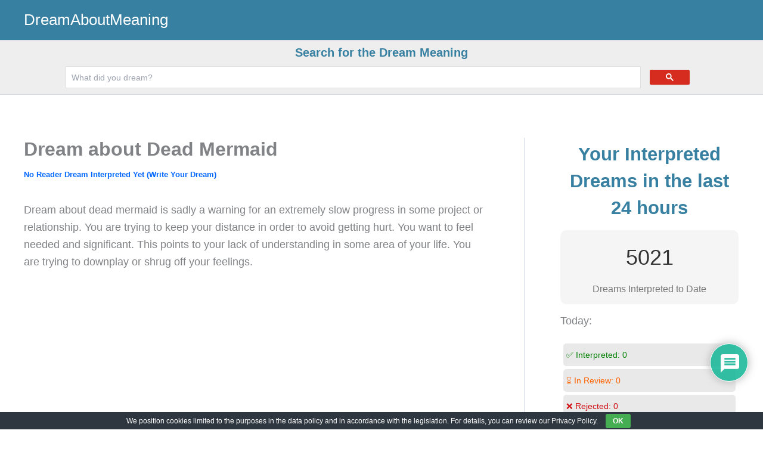

--- FILE ---
content_type: text/html; charset=utf-8
request_url: https://www.google.com/recaptcha/api2/aframe
body_size: 96
content:
<!DOCTYPE HTML><html><head><meta http-equiv="content-type" content="text/html; charset=UTF-8"></head><body><script nonce="ziFc0FWCkEmN-hepFeYP0Q">/** Anti-fraud and anti-abuse applications only. See google.com/recaptcha */ try{var clients={'sodar':'https://pagead2.googlesyndication.com/pagead/sodar?'};window.addEventListener("message",function(a){try{if(a.source===window.parent){var b=JSON.parse(a.data);var c=clients[b['id']];if(c){var d=document.createElement('img');d.src=c+b['params']+'&rc='+(localStorage.getItem("rc::a")?sessionStorage.getItem("rc::b"):"");window.document.body.appendChild(d);sessionStorage.setItem("rc::e",parseInt(sessionStorage.getItem("rc::e")||0)+1);localStorage.setItem("rc::h",'1769792535581');}}}catch(b){}});window.parent.postMessage("_grecaptcha_ready", "*");}catch(b){}</script></body></html>